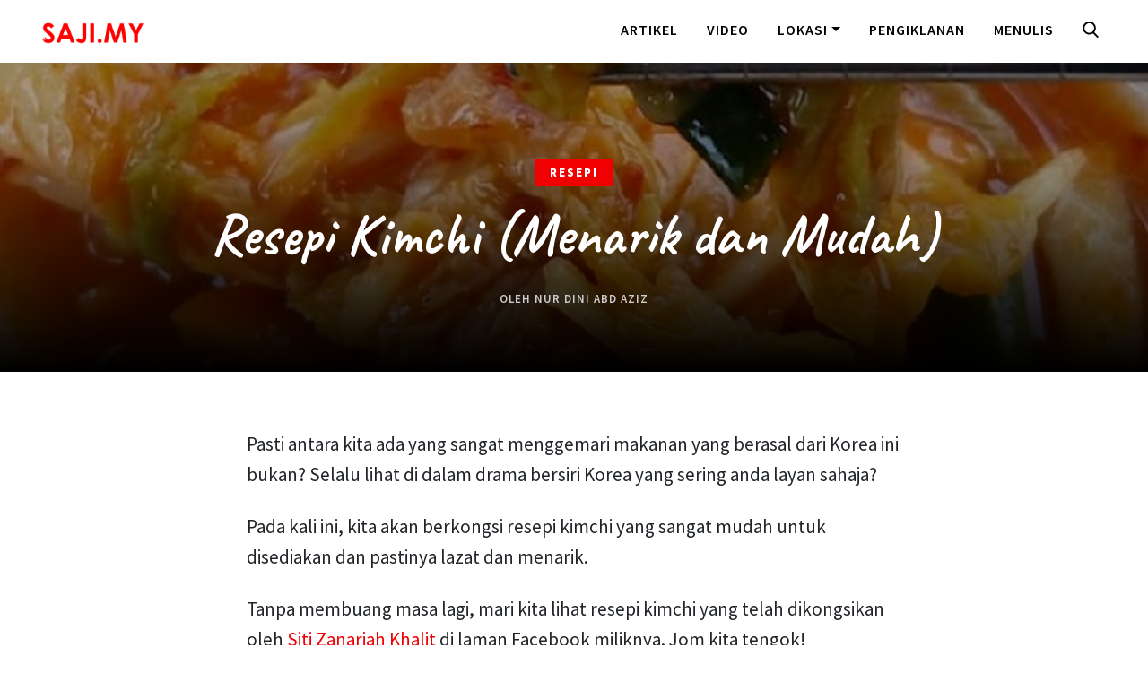

--- FILE ---
content_type: text/html; charset=UTF-8
request_url: https://saji.my/resepi-kimchi/
body_size: 10628
content:

<!doctype html>
<html lang=en>
<head>
<!-- Required meta tags -->
<meta charset=utf-8>
<meta name=viewport content="width=device-width, initial-scale=1, shrink-to-fit=no">
<meta property=fb:app_id content=444253779264022 />
<link rel=image_src href="https://saji.my/wp-content/themes/saji_1.92/assets/img/bt-thumb.png">
<meta name=keywords content="tempat makan, tempat makan best, tempat makan menarik">
<meta name=description content="Tempat makan menarik di Penang, KL, JB, Selangor dan seluruh Malaysia. Kami kongsikan resepi menarik untuk dicuba."/>
<!-- HTML5 shim and Respond.js for IE8 support of HTML5 elements and media queries -->
<!-- WARNING: Respond.js doesn't work if you view the page via file:// -->
<!--[if lt IE 9]>
      <script src="https://oss.maxcdn.com/html5shiv/3.7.3/html5shiv.min.js"></script>
      <script src="https://oss.maxcdn.com/respond/1.4.2/respond.min.js"></script>
    <![endif]-->
<title>Resepi Kimchi (Menarik dan Mudah) &#8211; Saji.my</title>
<meta name=robots content=max-image-preview:large />
<style>img:is([sizes="auto" i], [sizes^="auto," i]) {contain-intrinsic-size:3000px 1500px}</style>
<link rel=dns-prefetch href='//ajax.googleapis.com'/>
<link rel=dns-prefetch href='//cdnjs.cloudflare.com'/>
<link rel=dns-prefetch href='//code.jquery.com'/>
<link rel=alternate type="application/rss+xml" title="Saji.my &raquo; Feed" href="https://saji.my/feed/"/>
<link rel=alternate type="application/rss+xml" title="Saji.my &raquo; Comments Feed" href="https://saji.my/comments/feed/"/>
<link rel=alternate type="application/rss+xml" title="Saji.my &raquo; Resepi Kimchi (Menarik dan Mudah) Comments Feed" href="https://saji.my/resepi-kimchi/feed/"/>
<script type="text/javascript">window._wpemojiSettings={"baseUrl":"https:\/\/s.w.org\/images\/core\/emoji\/16.0.1\/72x72\/","ext":".png","svgUrl":"https:\/\/s.w.org\/images\/core\/emoji\/16.0.1\/svg\/","svgExt":".svg","source":{"concatemoji":"https:\/\/saji.my\/wp-includes\/js\/wp-emoji-release.min.js?ver=6.8.3"}};!function(s,n){var o,i,e;function c(e){try{var t={supportTests:e,timestamp:(new Date).valueOf()};sessionStorage.setItem(o,JSON.stringify(t))}catch(e){}}function p(e,t,n){e.clearRect(0,0,e.canvas.width,e.canvas.height),e.fillText(t,0,0);var t=new Uint32Array(e.getImageData(0,0,e.canvas.width,e.canvas.height).data),a=(e.clearRect(0,0,e.canvas.width,e.canvas.height),e.fillText(n,0,0),new Uint32Array(e.getImageData(0,0,e.canvas.width,e.canvas.height).data));return t.every(function(e,t){return e===a[t]})}function u(e,t){e.clearRect(0,0,e.canvas.width,e.canvas.height),e.fillText(t,0,0);for(var n=e.getImageData(16,16,1,1),a=0;a<n.data.length;a++)if(0!==n.data[a])return!1;return!0}function f(e,t,n,a){switch(t){case"flag":return n(e,"\ud83c\udff3\ufe0f\u200d\u26a7\ufe0f","\ud83c\udff3\ufe0f\u200b\u26a7\ufe0f")?!1:!n(e,"\ud83c\udde8\ud83c\uddf6","\ud83c\udde8\u200b\ud83c\uddf6")&&!n(e,"\ud83c\udff4\udb40\udc67\udb40\udc62\udb40\udc65\udb40\udc6e\udb40\udc67\udb40\udc7f","\ud83c\udff4\u200b\udb40\udc67\u200b\udb40\udc62\u200b\udb40\udc65\u200b\udb40\udc6e\u200b\udb40\udc67\u200b\udb40\udc7f");case"emoji":return!a(e,"\ud83e\udedf")}return!1}function g(e,t,n,a){var r="undefined"!=typeof WorkerGlobalScope&&self instanceof WorkerGlobalScope?new OffscreenCanvas(300,150):s.createElement("canvas"),o=r.getContext("2d",{willReadFrequently:!0}),i=(o.textBaseline="top",o.font="600 32px Arial",{});return e.forEach(function(e){i[e]=t(o,e,n,a)}),i}function t(e){var t=s.createElement("script");t.src=e,t.defer=!0,s.head.appendChild(t)}"undefined"!=typeof Promise&&(o="wpEmojiSettingsSupports",i=["flag","emoji"],n.supports={everything:!0,everythingExceptFlag:!0},e=new Promise(function(e){s.addEventListener("DOMContentLoaded",e,{once:!0})}),new Promise(function(t){var n=function(){try{var e=JSON.parse(sessionStorage.getItem(o));if("object"==typeof e&&"number"==typeof e.timestamp&&(new Date).valueOf()<e.timestamp+604800&&"object"==typeof e.supportTests)return e.supportTests}catch(e){}return null}();if(!n){if("undefined"!=typeof Worker&&"undefined"!=typeof OffscreenCanvas&&"undefined"!=typeof URL&&URL.createObjectURL&&"undefined"!=typeof Blob)try{var e="postMessage("+g.toString()+"("+[JSON.stringify(i),f.toString(),p.toString(),u.toString()].join(",")+"));",a=new Blob([e],{type:"text/javascript"}),r=new Worker(URL.createObjectURL(a),{name:"wpTestEmojiSupports"});return void(r.onmessage=function(e){c(n=e.data),r.terminate(),t(n)})}catch(e){}c(n=g(i,f,p,u))}t(n)}).then(function(e){for(var t in e)n.supports[t]=e[t],n.supports.everything=n.supports.everything&&n.supports[t],"flag"!==t&&(n.supports.everythingExceptFlag=n.supports.everythingExceptFlag&&n.supports[t]);n.supports.everythingExceptFlag=n.supports.everythingExceptFlag&&!n.supports.flag,n.DOMReady=!1,n.readyCallback=function(){n.DOMReady=!0}}).then(function(){return e}).then(function(){var e;n.supports.everything||(n.readyCallback(),(e=n.source||{}).concatemoji?t(e.concatemoji):e.wpemoji&&e.twemoji&&(t(e.twemoji),t(e.wpemoji)))}))}((window,document),window._wpemojiSettings);</script>
<style id=wp-emoji-styles-inline-css type='text/css'>img.wp-smiley,img.emoji{display:inline!important;border:none!important;box-shadow:none!important;height:1em!important;width:1em!important;margin:0 .07em!important;vertical-align:-.1em!important;background:none!important;padding:0!important}</style>
<link rel=stylesheet id=wp-block-library-css href='https://saji.my/wp-includes/css/dist/block-library/style.min.css?ver=6.8.3' type='text/css' media=all />
<style id=classic-theme-styles-inline-css type='text/css'>.wp-block-button__link{color:#fff;background-color:#32373c;border-radius:9999px;box-shadow:none;text-decoration:none;padding:calc(.667em + 2px) calc(1.333em + 2px);font-size:1.125em}.wp-block-file__button{background:#32373c;color:#fff;text-decoration:none}</style>
<style id=global-styles-inline-css type='text/css'>:root{--wp--preset--aspect-ratio--square:1;--wp--preset--aspect-ratio--4-3: 4/3;--wp--preset--aspect-ratio--3-4: 3/4;--wp--preset--aspect-ratio--3-2: 3/2;--wp--preset--aspect-ratio--2-3: 2/3;--wp--preset--aspect-ratio--16-9: 16/9;--wp--preset--aspect-ratio--9-16: 9/16;--wp--preset--color--black:#000;--wp--preset--color--cyan-bluish-gray:#abb8c3;--wp--preset--color--white:#fff;--wp--preset--color--pale-pink:#f78da7;--wp--preset--color--vivid-red:#cf2e2e;--wp--preset--color--luminous-vivid-orange:#ff6900;--wp--preset--color--luminous-vivid-amber:#fcb900;--wp--preset--color--light-green-cyan:#7bdcb5;--wp--preset--color--vivid-green-cyan:#00d084;--wp--preset--color--pale-cyan-blue:#8ed1fc;--wp--preset--color--vivid-cyan-blue:#0693e3;--wp--preset--color--vivid-purple:#9b51e0;--wp--preset--gradient--vivid-cyan-blue-to-vivid-purple:linear-gradient(135deg,rgba(6,147,227,1) 0%,#9b51e0 100%);--wp--preset--gradient--light-green-cyan-to-vivid-green-cyan:linear-gradient(135deg,#7adcb4 0%,#00d082 100%);--wp--preset--gradient--luminous-vivid-amber-to-luminous-vivid-orange:linear-gradient(135deg,rgba(252,185,0,1) 0%,rgba(255,105,0,1) 100%);--wp--preset--gradient--luminous-vivid-orange-to-vivid-red:linear-gradient(135deg,rgba(255,105,0,1) 0%,#cf2e2e 100%);--wp--preset--gradient--very-light-gray-to-cyan-bluish-gray:linear-gradient(135deg,#eee 0%,#a9b8c3 100%);--wp--preset--gradient--cool-to-warm-spectrum:linear-gradient(135deg,#4aeadc 0%,#9778d1 20%,#cf2aba 40%,#ee2c82 60%,#fb6962 80%,#fef84c 100%);--wp--preset--gradient--blush-light-purple:linear-gradient(135deg,#ffceec 0%,#9896f0 100%);--wp--preset--gradient--blush-bordeaux:linear-gradient(135deg,#fecda5 0%,#fe2d2d 50%,#6b003e 100%);--wp--preset--gradient--luminous-dusk:linear-gradient(135deg,#ffcb70 0%,#c751c0 50%,#4158d0 100%);--wp--preset--gradient--pale-ocean:linear-gradient(135deg,#fff5cb 0%,#b6e3d4 50%,#33a7b5 100%);--wp--preset--gradient--electric-grass:linear-gradient(135deg,#caf880 0%,#71ce7e 100%);--wp--preset--gradient--midnight:linear-gradient(135deg,#020381 0%,#2874fc 100%);--wp--preset--font-size--small:13px;--wp--preset--font-size--medium:20px;--wp--preset--font-size--large:36px;--wp--preset--font-size--x-large:42px;--wp--preset--spacing--20:.44rem;--wp--preset--spacing--30:.67rem;--wp--preset--spacing--40:1rem;--wp--preset--spacing--50:1.5rem;--wp--preset--spacing--60:2.25rem;--wp--preset--spacing--70:3.38rem;--wp--preset--spacing--80:5.06rem;--wp--preset--shadow--natural:6px 6px 9px rgba(0,0,0,.2);--wp--preset--shadow--deep:12px 12px 50px rgba(0,0,0,.4);--wp--preset--shadow--sharp:6px 6px 0 rgba(0,0,0,.2);--wp--preset--shadow--outlined:6px 6px 0 -3px rgba(255,255,255,1) , 6px 6px rgba(0,0,0,1);--wp--preset--shadow--crisp:6px 6px 0 rgba(0,0,0,1)}:where(.is-layout-flex){gap:.5em}:where(.is-layout-grid){gap:.5em}body .is-layout-flex{display:flex}.is-layout-flex{flex-wrap:wrap;align-items:center}.is-layout-flex > :is(*, div){margin:0}body .is-layout-grid{display:grid}.is-layout-grid > :is(*, div){margin:0}:where(.wp-block-columns.is-layout-flex){gap:2em}:where(.wp-block-columns.is-layout-grid){gap:2em}:where(.wp-block-post-template.is-layout-flex){gap:1.25em}:where(.wp-block-post-template.is-layout-grid){gap:1.25em}.has-black-color{color:var(--wp--preset--color--black)!important}.has-cyan-bluish-gray-color{color:var(--wp--preset--color--cyan-bluish-gray)!important}.has-white-color{color:var(--wp--preset--color--white)!important}.has-pale-pink-color{color:var(--wp--preset--color--pale-pink)!important}.has-vivid-red-color{color:var(--wp--preset--color--vivid-red)!important}.has-luminous-vivid-orange-color{color:var(--wp--preset--color--luminous-vivid-orange)!important}.has-luminous-vivid-amber-color{color:var(--wp--preset--color--luminous-vivid-amber)!important}.has-light-green-cyan-color{color:var(--wp--preset--color--light-green-cyan)!important}.has-vivid-green-cyan-color{color:var(--wp--preset--color--vivid-green-cyan)!important}.has-pale-cyan-blue-color{color:var(--wp--preset--color--pale-cyan-blue)!important}.has-vivid-cyan-blue-color{color:var(--wp--preset--color--vivid-cyan-blue)!important}.has-vivid-purple-color{color:var(--wp--preset--color--vivid-purple)!important}.has-black-background-color{background-color:var(--wp--preset--color--black)!important}.has-cyan-bluish-gray-background-color{background-color:var(--wp--preset--color--cyan-bluish-gray)!important}.has-white-background-color{background-color:var(--wp--preset--color--white)!important}.has-pale-pink-background-color{background-color:var(--wp--preset--color--pale-pink)!important}.has-vivid-red-background-color{background-color:var(--wp--preset--color--vivid-red)!important}.has-luminous-vivid-orange-background-color{background-color:var(--wp--preset--color--luminous-vivid-orange)!important}.has-luminous-vivid-amber-background-color{background-color:var(--wp--preset--color--luminous-vivid-amber)!important}.has-light-green-cyan-background-color{background-color:var(--wp--preset--color--light-green-cyan)!important}.has-vivid-green-cyan-background-color{background-color:var(--wp--preset--color--vivid-green-cyan)!important}.has-pale-cyan-blue-background-color{background-color:var(--wp--preset--color--pale-cyan-blue)!important}.has-vivid-cyan-blue-background-color{background-color:var(--wp--preset--color--vivid-cyan-blue)!important}.has-vivid-purple-background-color{background-color:var(--wp--preset--color--vivid-purple)!important}.has-black-border-color{border-color:var(--wp--preset--color--black)!important}.has-cyan-bluish-gray-border-color{border-color:var(--wp--preset--color--cyan-bluish-gray)!important}.has-white-border-color{border-color:var(--wp--preset--color--white)!important}.has-pale-pink-border-color{border-color:var(--wp--preset--color--pale-pink)!important}.has-vivid-red-border-color{border-color:var(--wp--preset--color--vivid-red)!important}.has-luminous-vivid-orange-border-color{border-color:var(--wp--preset--color--luminous-vivid-orange)!important}.has-luminous-vivid-amber-border-color{border-color:var(--wp--preset--color--luminous-vivid-amber)!important}.has-light-green-cyan-border-color{border-color:var(--wp--preset--color--light-green-cyan)!important}.has-vivid-green-cyan-border-color{border-color:var(--wp--preset--color--vivid-green-cyan)!important}.has-pale-cyan-blue-border-color{border-color:var(--wp--preset--color--pale-cyan-blue)!important}.has-vivid-cyan-blue-border-color{border-color:var(--wp--preset--color--vivid-cyan-blue)!important}.has-vivid-purple-border-color{border-color:var(--wp--preset--color--vivid-purple)!important}.has-vivid-cyan-blue-to-vivid-purple-gradient-background{background:var(--wp--preset--gradient--vivid-cyan-blue-to-vivid-purple)!important}.has-light-green-cyan-to-vivid-green-cyan-gradient-background{background:var(--wp--preset--gradient--light-green-cyan-to-vivid-green-cyan)!important}.has-luminous-vivid-amber-to-luminous-vivid-orange-gradient-background{background:var(--wp--preset--gradient--luminous-vivid-amber-to-luminous-vivid-orange)!important}.has-luminous-vivid-orange-to-vivid-red-gradient-background{background:var(--wp--preset--gradient--luminous-vivid-orange-to-vivid-red)!important}.has-very-light-gray-to-cyan-bluish-gray-gradient-background{background:var(--wp--preset--gradient--very-light-gray-to-cyan-bluish-gray)!important}.has-cool-to-warm-spectrum-gradient-background{background:var(--wp--preset--gradient--cool-to-warm-spectrum)!important}.has-blush-light-purple-gradient-background{background:var(--wp--preset--gradient--blush-light-purple)!important}.has-blush-bordeaux-gradient-background{background:var(--wp--preset--gradient--blush-bordeaux)!important}.has-luminous-dusk-gradient-background{background:var(--wp--preset--gradient--luminous-dusk)!important}.has-pale-ocean-gradient-background{background:var(--wp--preset--gradient--pale-ocean)!important}.has-electric-grass-gradient-background{background:var(--wp--preset--gradient--electric-grass)!important}.has-midnight-gradient-background{background:var(--wp--preset--gradient--midnight)!important}.has-small-font-size{font-size:var(--wp--preset--font-size--small)!important}.has-medium-font-size{font-size:var(--wp--preset--font-size--medium)!important}.has-large-font-size{font-size:var(--wp--preset--font-size--large)!important}.has-x-large-font-size{font-size:var(--wp--preset--font-size--x-large)!important}:where(.wp-block-post-template.is-layout-flex){gap:1.25em}:where(.wp-block-post-template.is-layout-grid){gap:1.25em}:where(.wp-block-columns.is-layout-flex){gap:2em}:where(.wp-block-columns.is-layout-grid){gap:2em}:root :where(.wp-block-pullquote){font-size:1.5em;line-height:1.6}</style>
<link rel=stylesheet id=bootstrap-core-css href='https://saji.my/wp-content/themes/saji_1.92/assets/bootstrap/css/bootstrap.min.css?ver=6.8.3' type='text/css' media=all />
<link rel=stylesheet id=style-css href='https://saji.my/wp-content/themes/saji_1.92/style.css?ver=6.8.3' type='text/css' media=all />
<link rel=stylesheet id=font-awesome-css href='https://saji.my/wp-content/themes/saji_1.92/assets/plugins/font-awesome/css/font-awesome.min.css?ver=6.8.3' type='text/css' media=all />
<link rel=stylesheet id=jquery-lazyloadxt-spinner-css-css href='//saji.my/wp-content/plugins/a3-lazy-load/assets/css/jquery.lazyloadxt.spinner.css?ver=6.8.3' type='text/css' media=all />
<style id=a3a3_lazy_load-css media=all>.clear{clear:both}.nobr{white-space:nowrap}.lazy-hidden,.entry img.lazy-hidden,img.thumbnail.lazy-hidden{background-color:#fff}</style>
<script type="text/javascript" src="https://ajax.googleapis.com/ajax/libs/jquery/1.12.4/jquery.min.js?ver=1.12.4" id=jquery-js></script>
<script type="text/javascript" src="https://saji.my/wp-content/themes/saji_1.92/assets/bootstrap/js/bootstrap.min.js?ver=6.8.3" id=bootstra-js-js></script>
<script type="text/javascript" src="https://cdnjs.cloudflare.com/ajax/libs/popper.js/1.12.9/umd/popper.min.js?ver=6.8.3" id=popper-js></script>
<script type="text/javascript" src="https://code.jquery.com/jquery-3.2.1.slim.min.js?ver=6.8.3" id=slim-min-js></script>
<script type="text/javascript" src="https://saji.my/wp-content/themes/saji_1.92/assets/plugins/height/grids.js?ver=6.8.3" id=height-js></script>
<link rel="https://api.w.org/" href="https://saji.my/wp-json/"/><link rel=alternate title=JSON type="application/json" href="https://saji.my/wp-json/wp/v2/posts/13327"/><link rel=EditURI type="application/rsd+xml" title=RSD href="https://saji.my/xmlrpc.php?rsd"/>
<meta name=generator content="WordPress 6.8.3"/>
<link rel=canonical href="https://saji.my/resepi-kimchi/"/>
<link rel=shortlink href='https://saji.my/?p=13327'/>
<link rel=alternate title="oEmbed (JSON)" type="application/json+oembed" href="https://saji.my/wp-json/oembed/1.0/embed?url=https%3A%2F%2Fsaji.my%2Fresepi-kimchi%2F"/>
<link rel=alternate title="oEmbed (XML)" type="text/xml+oembed" href="https://saji.my/wp-json/oembed/1.0/embed?url=https%3A%2F%2Fsaji.my%2Fresepi-kimchi%2F&#038;format=xml"/>
<link rel=icon href="https://saji.my/wp-content/uploads/2018/04/monomark-1-1-65x65.png" sizes=32x32 />
<link rel=icon href="https://saji.my/wp-content/uploads/2018/04/monomark-1-1-300x300.png" sizes=192x192 />
<link rel=apple-touch-icon href="https://saji.my/wp-content/uploads/2018/04/monomark-1-1-300x300.png"/>
<meta name=msapplication-TileImage content="https://saji.my/wp-content/uploads/2018/04/monomark-1-1-300x300.png"/>
</head>
<body><noscript><meta HTTP-EQUIV="refresh" content="0;url='http://saji.my/resepi-kimchi/?PageSpeed=noscript'" /><style><!--table,div,span,font,p{display:none} --></style><div style="display:block">Please click <a href="http://saji.my/resepi-kimchi/?PageSpeed=noscript">here</a> if you are not redirected within a few seconds.</div></noscript>
<nav class="navbar navi fixed-top navbar-expand-md">
<div class=hr></div>
<div class=container-fluid>
<a class=navbar-brand href="https://saji.my">
<img src="https://saji.my/wp-content/themes/saji_1.92/assets/images/logo-full.png" class="d-inline-block align-top" alt="">
<!--Saji.my-->
</a>
<a class="d-md-none carian" role=button data-toggle=collapse href="#searchbox" aria-expanded=false aria-controls=collapseExample>
<!-- Generator: Adobe Illustrator 19.0.0, SVG Export Plug-In . SVG Version: 6.00 Build 0)  -->
<svg version=1.1 id=Capa_1 xmlns="http://www.w3.org/2000/svg" xmlns:xlink="http://www.w3.org/1999/xlink" x=0px y=0px viewBox="0 0 56.966 56.966" style="enable-background:new 0 0 56.966 56.966;" xml:space=preserve>
<path d="M55.146,51.887L41.588,37.786c3.486-4.144,5.396-9.358,5.396-14.786c0-12.682-10.318-23-23-23s-23,10.318-23,23
                            s10.318,23,23,23c4.761,0,9.298-1.436,13.177-4.162l13.661,14.208c0.571,0.593,1.339,0.92,2.162,0.92
                            c0.779,0,1.518-0.297,2.079-0.837C56.255,54.982,56.293,53.08,55.146,51.887z M23.984,6c9.374,0,17,7.626,17,17s-7.626,17-17,17
                            s-17-7.626-17-17S14.61,6,23.984,6z"/>
</svg><!--/svg-->
</a>
<button class="navbar-toggler collapsed" type=button data-toggle=collapse data-target="#navbars-drop" aria-controls=navbars-drop aria-expanded=false aria-label="Toggle navigation">
<span class="icon-bar top-bar"></span>
<span class="icon-bar middle-bar"></span>
<span class="icon-bar bottom-bar"></span>
</button><!--/toggler-->
<div id=navbars-drop class="collapse navbar-collapse">
<ul class="nav navbar-nav ml-auto nav-tab" role=tablist>
<li class=nav-item>
<a class=nav-link href="https://saji.my/senarai-artikel/">Artikel</a>
</li>
<li class=nav-item>
<a class=nav-link href="https://saji.my/senarai-video/">Video</a>
</li>
<li class="nav-item dropdown">
<a class="nav-link dropdown-toggle" data-toggle=dropdown href="#" role=button aria-haspopup=true aria-expanded=false>Lokasi</a>
<div class=dropdown-menu>
<div class=row>
<div class=col-md-6>
<a class=dropdown-item href="https://saji.my/category/kl/">Kuala Lumpur</a>
<a class=dropdown-item href="#">Labuan</a>
<a class=dropdown-item href="https://saji.my/category/putrajaya">Putrajaya</a>
<a class=dropdown-item href="https://saji.my/category/johor">Johor</a>
<a class=dropdown-item href="https://saji.my/category/kedah">Kedah</a>
<a class=dropdown-item href="https://saji.my/category/kelantan">Kelantan</a>
<a class=dropdown-item href="https://saji.my/category/melaka">Melaka</a>
<a class=dropdown-item href="https://saji.my/category/negeri-sembilan">Negeri Sembilan</a>
</div>
<div class=col-md-6>
<a class=dropdown-item href="https://saji.my/category/pahang">Pahang</a>
<a class=dropdown-item href="https://saji.my/category/perak">Perak</a>
<a class=dropdown-item href="https://saji.my/category/perlis">Perlis</a>
<a class=dropdown-item href="https://saji.my/category/penang">Pulau Pinang</a>
<a class=dropdown-item href="https://saji.my/category/sabah">Sabah</a>
<a class=dropdown-item href="https://saji.my/category/sarawak">Sarawak</a>
<a class=dropdown-item href="https://saji.my/category/selangor">Selangor</a>
<a class=dropdown-item href="https://saji.my/category/terengganu">Terengganu</a>
</div>
</div><!--/row-->
<!--<div class="dropdown-divider"></div>
                          <a class="dropdown-item" href="#">Eksklusif</a>-->
</div>
</li>
<li class=nav-item>
<a class=nav-link href="https://saji.my/pengiklanan/">Pengiklanan</a>
</li>
<li class=nav-item>
<a class=nav-link href="https://saji.my/menulis/">Menulis</a>
</li>
<li class="nav-item d-none d-md-block">
<a class=nav-link role=button data-toggle=collapse href="#searchbox" aria-expanded=false aria-controls=collapseExample>
<!-- Generator: Adobe Illustrator 19.0.0, SVG Export Plug-In . SVG Version: 6.00 Build 0)  -->
<svg version=1.1 id=Capa_1 xmlns="http://www.w3.org/2000/svg" xmlns:xlink="http://www.w3.org/1999/xlink" x=0px y=0px viewBox="0 0 56.966 56.966" style="enable-background:new 0 0 56.966 56.966;" xml:space=preserve>
<path d="M55.146,51.887L41.588,37.786c3.486-4.144,5.396-9.358,5.396-14.786c0-12.682-10.318-23-23-23s-23,10.318-23,23
                            s10.318,23,23,23c4.761,0,9.298-1.436,13.177-4.162l13.661,14.208c0.571,0.593,1.339,0.92,2.162,0.92
                            c0.779,0,1.518-0.297,2.079-0.837C56.255,54.982,56.293,53.08,55.146,51.887z M23.984,6c9.374,0,17,7.626,17,17s-7.626,17-17,17
                            s-17-7.626-17-17S14.61,6,23.984,6z"/>
</svg><!--/svg-->
</a>
</li>
</ul>
</div> <!--/navbars-drop-->
</div><!--/container-fluid-->
<div id=searchbox class=collapse>
<div class=container-fluid>
<form role=search method=get id=searchform class=searchform action="https://saji.my/">
<div class=input-group>
<input type=text value="" name=s id=s class=form-control placeholder="Mulakan carian...">
<span class=input-group-btn>
<button class="btn btn-cari" type=submit value=Search>Cari</button>
</span>
</div><!--/input-group-->
</form>
</div><!--/container-fluid-->
</div> <!--/search-->
</nav><!--/nav-->
<!-- Layout your standard posts here -->
<section id=single-article class=brand-bg>
<div class=featured-image style="background-image:url(https://saji.my/wp-content/uploads/2019/10/Resepi-Kimchi.jpg)">
<div class=tint>
<div class=double-tint>
<div class=container>
<div class=row>
<div class="col-md-10 mx-auto">
<div class=feed>
<span class=categories><a href=""><a href="https://saji.my/category/resepi/" , title=Resepi>Resepi</a></a></span>
<h1>Resepi Kimchi (Menarik dan Mudah)</h1>
<p class=author>Oleh <a href="#">Nur Dini Abd Aziz</a> <!--&nbsp; • &nbsp; Pada October 24, 2019 &nbsp; • &nbsp; 8 Min Bacaan--></p>
</div><!--/feed-->
</div><!--/col-->
</div><!--/row-->
</div><!--/container-->
</div><!--/double-tint-->
</div><!--/tint-->
</div><!--/featured-images-->
<div class=container>
<div class=row>
<div class="col-md-8 mx-auto">
<div class=konten>
<p>Pasti antara kita ada yang sangat menggemari makanan yang berasal dari Korea ini bukan? Selalu lihat di dalam drama bersiri Korea yang sering anda layan sahaja?</p>
<p>Pada kali ini, kita akan berkongsi resepi kimchi yang sangat mudah untuk disediakan dan pastinya lazat dan menarik.</p>
<p>Tanpa membuang masa lagi, mari kita lihat resepi kimchi yang telah dikongsikan oleh <a href="https://www.facebook.com/sitizanariah.khalit?fref=gs&amp;__tn__=%2Cd*F*F-R&amp;eid=ARBpSn22OsB5_BF5hzY_-XyY_YyLGmmemDJeQE49TQXB0xPbEUdgIhINwymiIOJPLBEVPhrtH6RPTxyt&amp;tn-str=*F&amp;dti=1399614277028551&amp;hc_location=group_dialog">Siti Zanariah Khalit</a> di laman Facebook miliknya. Jom kita tengok!</p>
<h2>Resepi Kimchi</h2>
<figure id=attachment_13329 aria-labelledby=figcaption_attachment_13329 class="wp-caption alignnone"><img fetchpriority=high decoding=async class="lazy lazy-hidden size-full wp-image-13329" src="//saji.my/wp-content/plugins/a3-lazy-load/assets/images/lazy_placeholder.gif" data-lazy-type=image data-src="https://saji.my/wp-content/uploads/2019/10/Resepi-Kimchi.jpg" alt="Resepi Kimchi" width=800 height=1042 srcset="" data-srcset="https://saji.my/wp-content/uploads/2019/10/Resepi-Kimchi.jpg 800w, https://saji.my/wp-content/uploads/2019/10/Resepi-Kimchi-230x300.jpg 230w, https://saji.my/wp-content/uploads/2019/10/Resepi-Kimchi-768x1000.jpg 768w, https://saji.my/wp-content/uploads/2019/10/Resepi-Kimchi-461x600.jpg 461w, https://saji.my/wp-content/uploads/2019/10/Resepi-Kimchi-300x391.jpg 300w" sizes="(max-width: 800px) 100vw, 800px"/><noscript><img fetchpriority=high decoding=async class="size-full wp-image-13329" src="https://saji.my/wp-content/uploads/2019/10/Resepi-Kimchi.jpg" alt="Resepi Kimchi" width=800 height=1042 srcset="https://saji.my/wp-content/uploads/2019/10/Resepi-Kimchi.jpg 800w, https://saji.my/wp-content/uploads/2019/10/Resepi-Kimchi-230x300.jpg 230w, https://saji.my/wp-content/uploads/2019/10/Resepi-Kimchi-768x1000.jpg 768w, https://saji.my/wp-content/uploads/2019/10/Resepi-Kimchi-461x600.jpg 461w, https://saji.my/wp-content/uploads/2019/10/Resepi-Kimchi-300x391.jpg 300w" sizes="(max-width: 800px) 100vw, 800px"/></noscript><p id=figcaption_attachment_13329 class=wp-caption-text>image via <a href="https://www.facebook.com/photo.php?fbid=2279119702143586&amp;set=pcb.2897671240556173&amp;type=3&amp;theater&amp;ifg=1">Facebook</a></p></figure>
<h2><strong>Bahan &#8211; bahan:</strong></h2>
<ul>
<li>1 biji sederhana kobis panjang</li>
<li>1 biji lobak merah &#8211; dipotong mancis</li>
<li>2 pokok daun bawang &#8211; potong 1 inci</li>
<li>1 inci halia &#8211; hiris panjang</li>
<li>3 ulas bawang putih &#8211; dicincang</li>
<li>2 sudu besar serbuk cili baba&#8217;s (boleh tambah kalau suka pedas)</li>
<li>3 sudu besar cili flake</li>
<li>4 sudu besar sos ikan (jangan banyak sebab kobis dah masin)</li>
</ul>
<p>Bahan kisar :</p>
<ul>
<li>½ biji bawang holland</li>
<li>1 biji buah pear</li>
</ul>
<p>P/s: Kisar halus dengan sedikit air mineral.</p>
<p>Bahan paste :</p>
<ul>
<li>3/4 cawan air</li>
<li>2 sudu besar tepung pulut</li>
<li>1½ sudu besar gula pasir</li>
</ul>
<p>P/s: Campur bahan paste kemudian masak atas api perlahan hingga jadi pekat. Tutup api, biarkan sejuk.</p>
<h2><strong>Cara penyediaannya:</strong></h2>
<ol>
<li>Bersihkan kobis kemudian tos. Selepas itu potong mengikut saiz yang diingini.</li>
<li>Ambil anggaran 2 sudu besar garam. Gaul rata pada kobis. Biarkan selama 1 jam 30 minit. Gaul setiap 30 minit supaya garam cukup rata.</li>
<li>Selepas 1 jam 30 minit cuci bersih kobis dan perah airnya. Jangan perah sehingga hancur.</li>
<li>Bahan paste disatukan bersama serbuk cili, cili flake dan sos ikan.</li>
<li>Masukkan bahan kisar dan gaul rata.</li>
<li>Akhir sekali, masukkan semua jenis sayur. Gaul rata. Kemudian, simpan dalam balang. Saya simpan setengah hari pada suhu bilik. Kemudian baru masukkan dalam peti ais.</li>
<li>Dalam 3 hingga 4 hari sudah sedia dinikmati.</li>
</ol>
<h2><strong>Resepi &#8211; resepi lain yang menarik:</strong></h2>
<p>Ada pelbagai lagi resepi lain yang anda boleh cuba dan menambah idea masakan anda! Jangan lupa untuk kongsikan resepi ini!</p>
<ul>
<li><a href="https://saji.my/resepi-pizza-roti-telur/">Resepi Pizza Roti Telur</a></li>
<li><a href="https://saji.my/resepi-mee-goreng-daging/">Resepi Mee Goreng Daging</a></li>
<li><a href="https://saji.my/resepi-ayam-bakar-kenny-rogers/">Resepi Ayam Bakar Kenny Rogers</a></li>
</ul>
</div><!--/konten-->
<div class=social-share>
<h1>Kongsikan Artikel ini</h1>
<div id=wavy-y class=wavy-120></div>
<div class=row>
<div class="col-md-2 col-4"><a href="https://www.facebook.com/sharer.php?u=https://saji.my/resepi-kimchi/" target=_blank><div class=fb><i class="fa fa-facebook" aria-hidden=true></i></div></a></div>
<div class="col-md-2 col-4"><a href="https://twitter.com/share?url=https%3A%2F%2Fsaji.my%2Fresepi-kimchi%2F&amp;text=Resepi+Kimchi+%28Menarik+dan+Mudah%29" target=_blank><div class=twitter><i class="fa fa-twitter" aria-hidden=true></i></div></a></div>
<div class="col-md-2 col-4"><a href="https://plus.google.com/share?url=https://saji.my/resepi-kimchi/" target=_blank><div class=gplus><i class="fa fa-google-plus" aria-hidden=true></i></div></a></div>
<div class="col-md-2 col-4"><a href="whatsapp://send?text=Resepi+Kimchi+%28Menarik+dan+Mudah%29 https%3A%2F%2Fsaji.my%2Fresepi-kimchi%2F" target=_blank><div class=wasap><i class="fa fa-whatsapp" aria-hidden=true></i></div></a></div>
<div class="col-md-2 col-4"><a href="https://t.me/share/url?text=Resepi+Kimchi+%28Menarik+dan+Mudah%29&url=https%3A%2F%2Fsaji.my%2Fresepi-kimchi%2F" target=_blank><div class=telegram><i class="fa fa-telegram" aria-hidden=true></i></div></a></div>
<div class="col-md-2 col-4"><a href="/cdn-cgi/l/email-protection#[base64]" target=_blank><div class=emel><i class="fa fa-envelope" aria-hidden=true></i></div></a></div>
</div><!--/row-->
</div><!--/social-share-->
<div class=author-box>
<div class=row>
<div class="col-md-11 mx-auto">
<h1>Penulis: <a href="https://saji.my/author/nurdiniaziz/">Nur Dini Abd Aziz</a></h1>
<img alt='' src="//saji.my/wp-content/plugins/a3-lazy-load/assets/images/lazy_placeholder.gif" data-lazy-type=image data-src='https://secure.gravatar.com/avatar/0f1f0c7d6b4f0c9da279b7fc58c9db5a108c1f9d1aa78196e9df78f0cc9d747c?s=100&#038;d=identicon&#038;r=g' srcset="" data-srcset='https://secure.gravatar.com/avatar/0f1f0c7d6b4f0c9da279b7fc58c9db5a108c1f9d1aa78196e9df78f0cc9d747c?s=200&#038;d=identicon&#038;r=g 2x' class='lazy lazy-hidden avatar avatar-100 photo' height=100 width=100 decoding=async /><noscript><img alt='' src='https://secure.gravatar.com/avatar/0f1f0c7d6b4f0c9da279b7fc58c9db5a108c1f9d1aa78196e9df78f0cc9d747c?s=100&#038;d=identicon&#038;r=g' srcset='https://secure.gravatar.com/avatar/0f1f0c7d6b4f0c9da279b7fc58c9db5a108c1f9d1aa78196e9df78f0cc9d747c?s=200&#038;d=identicon&#038;r=g 2x' class='avatar avatar-100 photo' height=100 width=100 decoding=async /></noscript>
<p>Seorang yang suka cuba makan di tempat-tempat viral yang ada.</p>
<ul class=list-inline>
</ul>
</div><!--/col-->
</div><!--/row-->
</div><!--/author-->
<div class=komen-box>
<div class=row>
<div class="col-md-10 mx-auto text-center">
<h1>Tinggalkan Komen!</h1>
<div id=wavy-b class=wavy-120></div>
<div class=fb-comments data-href="https://saji.my/resepi-kimchi/" data-width="100%" data-numposts=10 data-order-by=social data-colorscheme=light data-mobile=Auto-detected></div>
</div><!--/col-->
</div><!--/row-->
</div><!--/komen-box-->
</div><!--/col-->
</div><!--/row-->
</div><!--/container-->
</section><!--/single-article-->
<section id=subscribes>
<div class=container-fluid>
<div class=row>
<div class="col-md-10 mx-auto">
<div class="row no-gutters">
<div class="col-md-5 mx-auto">
<h1>Langgan Info Kami</h1>
</div>
<div class="col-md-6 mx-auto">
<form>
<div class="form-row justify-content-md-center">
<div class="input-group col-md-11">
<input type=text class=form-control placeholder="email@emailanda.com">
<div class=input-group-append>
<button type=submit class="btn btn-t">Langgan</button>
</div>
</div><!--/input-group-col-md-8-->
</div><!--/form-row-->
</form><!--/form-->
</div>
</div><!--/row-->
</div><!--/col-->
</div><!--/row-->
</div><!--/container-fluid-->
</section><!--subscribes-->
<section id=video>
<div class=container-fluid>
<div class="title-section text-center">
<h1>Berkaitan</h1>
<div id=wavy-r class=wavy-120></div>
</div><!--/title-section-->
<div class=row>
<div class=col-md-3>
<a href="https://saji.my/resepi-kimbap-korea/"><div class=video-post>
<div class=video-image style="background-image:url(https://saji.my/wp-content/uploads/2020/06/kimbap-korea.jpg)"></div>
<div class=feed>
<h1>Resepi Kimbap Korea Kalau Makan Gerenti Tak Ingat Dunia</h1>
</div><!--/feed-->
</div><!--/video-post--></a>
</div><!--/col-->
<div class=col-md-3>
<a href="https://saji.my/resepi-daging/"><div class=video-post>
<div class=video-image style="background-image:url(https://saji.my/wp-content/uploads/2018/09/26904275_1725350237504808_8562288073585397648_n.jpg)"></div>
<div class=feed>
<h1>Mencari Resepi Daging? 15 Resepi Daging Ini Patut Anda Cuba</h1>
</div><!--/feed-->
</div><!--/video-post--></a>
</div><!--/col-->
<div class=col-md-3>
<a href="https://saji.my/resepi-kuih-keria/"><div class=video-post>
<div class=video-image style="background-image:url(https://saji.my/wp-content/uploads/2019/08/kuih-keria.jpg)"></div>
<div class=feed>
<h1>Resepi Kuih Keria (Gerenti Memikat Hati!)</h1>
</div><!--/feed-->
</div><!--/video-post--></a>
</div><!--/col-->
<div class=col-md-3>
<a href="https://saji.my/resepi-tart-cardbury/"><div class=video-post>
<div class=video-image style="background-image:url(https://saji.my/wp-content/uploads/2020/05/Tart-Cardbury.jpg)"></div>
<div class=feed>
<h1>Resepi Tart Cardbury (Kombinasi Moden dan Tradisional)</h1>
</div><!--/feed-->
</div><!--/video-post--></a>
</div><!--/col-->
</div><!--/row-->
</div><!--/container-fluid-->
</section><!--/video-->
<section id=footer>
<div class=container>
<div class=row>
<div class="col-md-8 mx-auto text-center social-media">
<ul class=list-inline>
<li class=list-inline-item><a href="https://www.facebook.com/Sajimy"><i class="fa fa-facebook" aria-hidden=true></i></a></li>
<li class=list-inline-item><a href="https://twitter.com/sajidotmy"><i class="fa fa-twitter" aria-hidden=true></i></a></li>
<li class=list-inline-item><a href="#"><i class="fa fa-instagram" aria-hidden=true></i></a></li>
<li class=list-inline-item><a href="https://www.youtube.com/channel/UC7WC_iKRocO8lstrW2h67Mg"><i class="fa fa-youtube" aria-hidden=true></i></a></li>
</ul>
</div><!--/col-->
<div class=w-100></div>
<div class="col-md-8 mx-auto text-center pautan">
<ul class=list-inline>
<li class=list-inline-item><a href="https://saji.my/visi-dan-misi/">Tentang</a></li>
<li class=list-inline-item><a href="https://saji.my/pengiklanan">Pengiklanan</a></li>
<li class=list-inline-item><a href="https://saji.my/hubungi">Hubungi</a></li>
<li class=list-inline-item><a href="https://saji.my/terma-dan-syarat">Terma & Syarat</a></li>
</ul>
<p>© Saji.my 2012-<script data-cfasync="false" src="/cdn-cgi/scripts/5c5dd728/cloudflare-static/email-decode.min.js"></script><script>document.write(new Date().getFullYear())</script>. Hak Cipta Terpelihara.</p>
<p><span class=bidadari><a href="#">bidadari.my</a></span> / <span class=ilabur><a href="#">ilabur.com</a></span></p>
</div><!--/col-->
</div><!--/row-->
</div><!--/container-->
</section><!--/footer-->
<!-- Optional JavaScript -->
<!-- FB Code -->
<div id=fb-root></div>
<script>(function(d,s,id){var js,fjs=d.getElementsByTagName(s)[0];if(d.getElementById(id))return;js=d.createElement(s);js.id=id;js.src='https://connect.facebook.net/en_US/sdk.js#xfbml=1&version=v2.12&appId=444253779264022&autoLogAppEvents=1';fjs.parentNode.insertBefore(js,fjs);}(document,'script','facebook-jssdk'));</script>
<!-- Facebook Pixel Code -->
<script>!function(f,b,e,v,n,t,s){if(f.fbq)return;n=f.fbq=function(){n.callMethod?n.callMethod.apply(n,arguments):n.queue.push(arguments)};if(!f._fbq)f._fbq=n;n.push=n;n.loaded=!0;n.version='2.0';n.queue=[];t=b.createElement(e);t.async=!0;t.src=v;s=b.getElementsByTagName(e)[0];s.parentNode.insertBefore(t,s)}(window,document,'script','https://connect.facebook.net/en_US/fbevents.js');fbq('init','430857530438236');fbq('track','PageView');</script>
<noscript><img height=1 width=1 style=display:none src="https://www.facebook.com/tr?id=430857530438236&ev=PageView&noscript=1"/></noscript>
<!-- End Facebook Pixel Code -->
<!-- Post Height -->
<script type="text/javascript">jQuery(function($){$('.article-post').responsiveEqualHeightGrid();});</script>
<!-- Google Analytics -->
<script>(function(i,s,o,g,r,a,m){i['GoogleAnalyticsObject']=r;i[r]=i[r]||function(){(i[r].q=i[r].q||[]).push(arguments)},i[r].l=1*new Date();a=s.createElement(o),m=s.getElementsByTagName(o)[0];a.async=1;a.src=g;m.parentNode.insertBefore(a,m)})(window,document,'script','//www.google-analytics.com/analytics.js','ga');ga('create','UA-28159699-5','auto');ga('send','pageview');</script>
<script>(function(i,s,o,g,r,a,m){i['GoogleAnalyticsObject']=r;i[r]=i[r]||function(){(i[r].q=i[r].q||[]).push(arguments)},i[r].l=1*new Date();a=s.createElement(o),m=s.getElementsByTagName(o)[0];a.async=1;a.src=g;m.parentNode.insertBefore(a,m)})(window,document,'script','https://www.google-analytics.com/analytics.js','ga');ga('create','UA-76711319-1','auto');ga('send','pageview');</script>
<!-- Close Collapse -->
<script>jQuery('.navbar-toggler').click(function(e){jQuery('.collapse').collapse('hide');});jQuery('.carian').click(function(e){jQuery('.collapse').collapse('hide');});</script>
<script type=speculationrules>
{"prefetch":[{"source":"document","where":{"and":[{"href_matches":"\/*"},{"not":{"href_matches":["\/wp-*.php","\/wp-admin\/*","\/wp-content\/uploads\/*","\/wp-content\/*","\/wp-content\/plugins\/*","\/wp-content\/themes\/saji_1.92\/*","\/*\\?(.+)"]}},{"not":{"selector_matches":"a[rel~=\"nofollow\"]"}},{"not":{"selector_matches":".no-prefetch, .no-prefetch a"}}]},"eagerness":"conservative"}]}
</script>
<script type="text/javascript" src="https://saji.my/wp-includes/js/comment-reply.min.js?ver=6.8.3" id=comment-reply-js async=async data-wp-strategy=async></script>
<script type="text/javascript" id=jquery-lazyloadxt-js-extra>var a3_lazyload_params={"apply_images":"1","apply_videos":"1"};</script>
<script type="text/javascript" src="//saji.my/wp-content/plugins/a3-lazy-load/assets/js/jquery.lazyloadxt.extra.min.js?ver=2.7.6" id=jquery-lazyloadxt-js></script>
<script type="text/javascript" src="//saji.my/wp-content/plugins/a3-lazy-load/assets/js/jquery.lazyloadxt.srcset.min.js?ver=2.7.6" id=jquery-lazyloadxt-srcset-js></script>
<script type="text/javascript" id=jquery-lazyloadxt-extend-js-extra>var a3_lazyload_extend_params={"edgeY":"0","horizontal_container_classnames":""};</script>
<script type="text/javascript" src="//saji.my/wp-content/plugins/a3-lazy-load/assets/js/jquery.lazyloadxt.extend.js?ver=2.7.6" id=jquery-lazyloadxt-extend-js></script>
.
</body>
</html>
